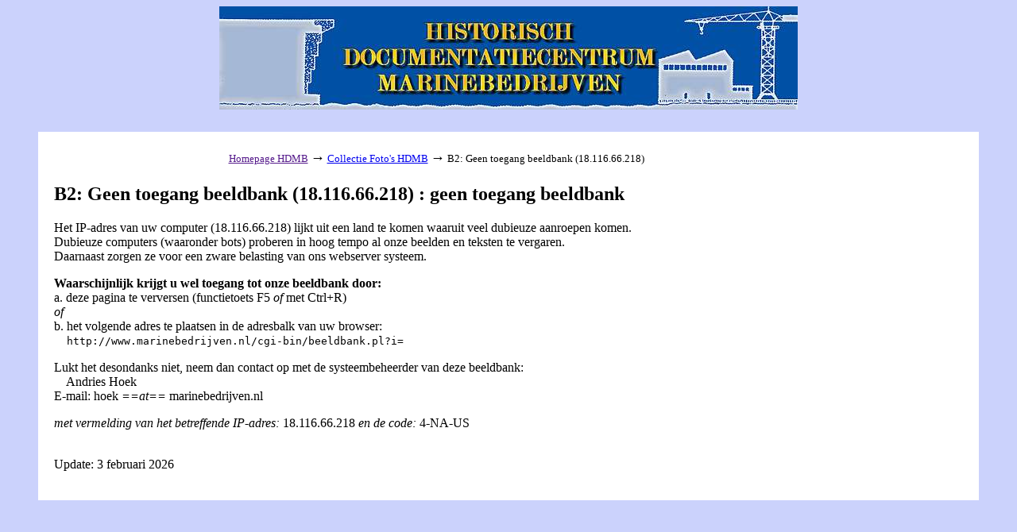

--- FILE ---
content_type: text/html; charset=iso-8859-1
request_url: http://www.marinebedrijven.nl/cgi-bin/beeldbank.pl?veld=key&bool=both&search=Nieuwe%20Rijkswerf!Schepenlift&misc2=75&inword=2&display=gallery&sort=02
body_size: 1562
content:
<!DOCTYPE HTML PUBLIC "-//W3C//DTD HTML 3.2//EN">
<html>

<head>
<meta http-equiv="Content-Type" content="text/html; charset=ISO-8859-1">
<meta name="viewport" content="width=device-width, initial-scale=1">
<meta name="referrer" content="no-referrer-when-downgrade">
<title>B2: Geen toegang beeldbank (18.116.66.218) : geen toegang beeldbank</title>
<base href="http://www.marinebedrijven.nl">
<script type="text/javascript">
<!--
var width = (typeof screen !== "undefined" && screen.width) ? screen.width : 1;
var height = (typeof screen !== "undefined" && screen.height) ? screen.height : 1;
document.cookie = "zcbs-scres=" + width + "x" + height + "; expires=Sun, 18 Aug 2947 10:00:00 UTC; path=/;";
// -->
</script>
</head>

<body bgcolor="#cbd2fc">

<p>
<center>
<table border="0" cellspacing="0" cellpadding="0" width="80%">
<tr><td width="20%" align="center" valign="bottom">
    &nbsp;
</td><td align="center">
    <a href="http://hisdocmb.nl" target="_blank"><img src="/beeldbank/misc/logo.jpg" width="728" height="130" border="0"></a> 
</td><td width="20%" align="center" valign="bottom">
    &nbsp;</td>
</tr><td colspan="3">
&nbsp;
</td></tr>
</table>
</center>


<div style="margin-left:40px; margin-right:40px; margin-top:10px; margin-bottom:40px; padding: 20px; background-color:white;">
<center>
<table border="0" cellspacing="0" cellpadding="2" width="709" id="tblblocked">
<tr><td align="left">
<font size="-1">
<a href="" target="_blank">Homepage HDMB</a> <font size="+1">&#8594;</font>
<a href="/cgi-bin/beeldbank.pl">Collectie Foto's HDMB</a> <font size="+1">&#8594;</font>
B2: Geen toegang beeldbank (18.116.66.218)
</font>
</td></tr>
</table>
</center>

<p>
<h2>B2: Geen toegang beeldbank (18.116.66.218) : geen toegang beeldbank</h2>    

<center>
</center>
<p>
<p>
<!-- EOR -->
Het IP-adres van uw computer (18.116.66.218) lijkt uit een land te komen waaruit veel dubieuze aanroepen komen.
<br>
Dubieuze computers (waaronder bots) proberen in hoog tempo al onze beelden en teksten te vergaren.
<br>
Daarnaast zorgen ze voor een zware belasting van ons webserver systeem.

<p>
<strong> 
Waarschijnlijk krijgt u wel toegang tot onze beeldbank door:
</strong>
<br>
a. deze pagina te verversen (functietoets F5 <em>of</em> met Ctrl+R) 
<br>
<em>of</em>
<br>
b. het volgende adres te plaatsen in de adresbalk van uw browser:
<br>
&nbsp; &nbsp; <code>http://www.marinebedrijven.nl/cgi-bin/beeldbank.pl?i=</code>

 
<p>
Lukt het desondanks niet, neem dan contact op met de systeembeheerder van deze beeldbank:

<br>
&nbsp;&nbsp;&nbsp; Andries Hoek
<br>
E-mail: hoek <em>==at==</em> marinebedrijven.nl

<p>
<em>met vermelding van het betreffende IP-adres:</em> 18.116.66.218 <em>en de code:</em> 4-NA-US
<br>&nbsp;
<!-- EOR -->





<p>
 Update: 3 februari 2026

</div>

<script>
document.addEventListener("keydown", function(event) {
  if (event.ctrlKey && event.code === "Home") {              // Bij gebruik Ctrl+Home toets 
    window.location.href = "/cgi-bin/beeldbank.pl";
  }
  if (event.ctrlKey && event.key.toLowerCase() === "h") {    // Bij gebruik Ctrl+h
    event.preventDefault();
    window.location.href = "/cgi-bin/beeldbank.pl";
  }
});
</script>
</body>
</html>